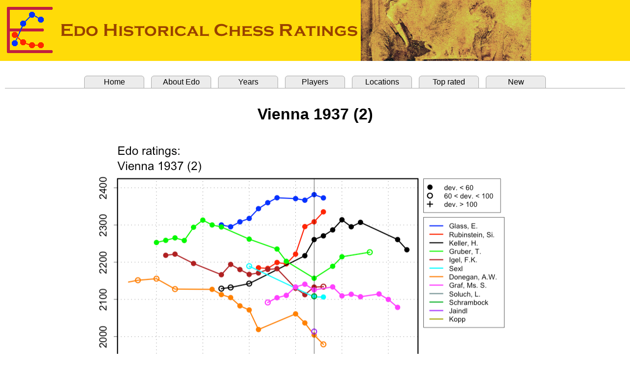

--- FILE ---
content_type: text/html
request_url: http://www.edochess.ca/tournaments/t5242.html
body_size: 1970
content:
<html><head><title>Edo Ratings, Vienna 1937 (2)</title>
<META http-equiv="content-type" content="text/html; charset=utf-8">
<link rel="stylesheet" href=" ../edostyle.css " type="text/css" media="screen, projection">
</head>
<body topmargin="0" leftmargin="0" bottommargin="0" rightmargin="0"><font face="Arial">

<header><img src="../Edo.banner.png" style="top:0; left:0;"></header>
<br>
<table border="0" cellpadding="0" cellspacing="10" width="100%">
<tbody>
<tr><td bgcolor="#ffffff">
<div>
<ul class="tabrow">
   <li><a href="../index.html">Home</a></li>
   <li><a href="../Edo.explanation.html">About Edo</a></li>
   <li><a href="../Edo.years.html">Years</a></li>
   <li><a href="../Edo.players.html">Players</a></li>
   <li><a href="../Edo.locations.html">Locations</a></li>
   <li><a href="../Edo.top.html">Top rated</a></li>
   <li><a href="../Edo.new.html">New</a></li>
</ul>
</div>
<br>
<DIV STYLE="font-size : 12pt; font-family : Arial">
<center>
<p align="center"><b><font size="6">Vienna 1937 (2)</font></b></p><br>
<img src="./t5242.png" border="0" width="960" height="575"><br>
<br>
<table border="0" cellpadding="0" cellspacing="20" width="100%"><tbody><tr>
<td align="center" valign="top" width="300">
<table border="0" cellpadding="0" cellspacing="0"><tbody>
<tr align="center">   <td><font size="5"> Results </font></td>
</tr>
<tr><td>&nbsp;</td></tr>
<tr>
   <td><font size="4">Crosstable scores</font></td>
</tr>
<tr align="left"><td>
<table border="0" cellpadding="0" cellspacing="0"><tbody>
<tr align="left">
  <td bgcolor="#e6e6e6"><b>Name&nbsp;</b></td>
  <td bgcolor="#e6e6e6"><b>&nbsp;Edo&nbsp;&nbsp;&nbsp;</b></td>
  <td bgcolor="#e6e6e6"><b>Dev.&nbsp;&nbsp;</b></td>
  <td bgcolor="#e6e6e6"><b>Score</b></td>
  <td bgcolor="#e6e6e6"><b>&nbsp;/&nbsp;</b></td>
  <td bgcolor="#e6e6e6"><b>Games&nbsp;&nbsp;&nbsp;</b></td>
</tr>
<tr align="left" bgcolor="#ffffff">
  <td nowrap><a href="../players/p10300.html">Glass, Eduard</a>&nbsp;&nbsp;&nbsp;</td>
  <td nowrap>2381</td>  <td nowrap>(39)</td>
  <td nowrap align="right">10.5</td>  <td nowrap align="center">/</td>  <td nowrap align="left">11&nbsp;</td>
</tr>
<tr align="left" bgcolor="#ffffff">
  <td nowrap><a href="../players/p12004.html">Rubinstein, Simon</a>&nbsp;&nbsp;&nbsp;</td>
  <td nowrap>2309</td>  <td nowrap>(39)</td>
  <td nowrap align="right">8.5</td>  <td nowrap align="center">/</td>  <td nowrap align="left">11&nbsp;</td>
</tr>
<tr align="left" bgcolor="#ffffff">
  <td nowrap><a href="../players/p9554.html">Keller, Hans</a>&nbsp;&nbsp;&nbsp;</td>
  <td nowrap>2261</td>  <td nowrap>(38)</td>
  <td nowrap align="right">7</td>  <td nowrap align="center">/</td>  <td nowrap align="left">11&nbsp;</td>
</tr>
<tr align="left" bgcolor="#ffffff">
  <td nowrap><a href="../players/p8992.html">Igel, Friedrich</a>&nbsp;&nbsp;&nbsp;</td>
  <td nowrap>2133</td>  <td nowrap>(49)</td>
  <td nowrap align="right">6</td>  <td nowrap align="center">/</td>  <td nowrap align="left">11&nbsp;</td>
</tr>
<tr align="left" bgcolor="#ffffff">
  <td nowrap><a href="../players/p15391.html">Schramb&ouml;ck</a>&nbsp;&nbsp;&nbsp;</td>
  <td nowrap>2108</td>  <td nowrap>(80)</td>
  <td nowrap align="right">5.5</td>  <td nowrap align="center">/</td>  <td nowrap align="left">11&nbsp;</td>
</tr>
<tr align="left" bgcolor="#ffffff">
  <td nowrap><a href="../players/p15392.html">Soluch, L.</a>&nbsp;&nbsp;&nbsp;</td>
  <td nowrap>2108</td>  <td nowrap>(80)</td>
  <td nowrap align="right">5.5</td>  <td nowrap align="center">/</td>  <td nowrap align="left">11&nbsp;</td>
</tr>
<tr align="left" bgcolor="#ffffff">
  <td nowrap><a href="../players/p9855.html">Graf, Sonja</a>&nbsp;&nbsp;&nbsp;</td>
  <td nowrap>2126</td>  <td nowrap>(29)</td>
  <td nowrap align="right">5</td>  <td nowrap align="center">/</td>  <td nowrap align="left">11&nbsp;</td>
</tr>
<tr align="left" bgcolor="#ffffff">
  <td nowrap><a href="../players/p7416.html">Gruber, Theodor</a>&nbsp;&nbsp;&nbsp;</td>
  <td nowrap>2157</td>  <td nowrap>(51)</td>
  <td nowrap align="right">4.5</td>  <td nowrap align="center">/</td>  <td nowrap align="left">11&nbsp;</td>
</tr>
<tr align="left" bgcolor="#ffffff">
  <td nowrap><a href="../players/p10695.html">Sexl</a>&nbsp;&nbsp;&nbsp;</td>
  <td nowrap>2107</td>  <td nowrap>(56)</td>
  <td nowrap align="right">4.5</td>  <td nowrap align="center">/</td>  <td nowrap align="left">11&nbsp;</td>
</tr>
<tr align="left" bgcolor="#ffffff">
  <td nowrap><a href="../players/p15393.html">Jaindl</a>&nbsp;&nbsp;&nbsp;</td>
  <td nowrap>2014</td>  <td nowrap>(83)</td>
  <td nowrap align="right">4</td>  <td nowrap align="center">/</td>  <td nowrap align="left">11&nbsp;</td>
</tr>
<tr align="left" bgcolor="#ffffff">
  <td nowrap><a href="../players/p4663.html">Donegan, Alfred</a>&nbsp;&nbsp;&nbsp;</td>
  <td nowrap>2004</td>  <td nowrap>(51)</td>
  <td nowrap align="right">3</td>  <td nowrap align="center">/</td>  <td nowrap align="left">11&nbsp;</td>
</tr>
<tr align="left" bgcolor="#ffffff">
  <td nowrap><a href="../players/p15394.html">Kopp</a>&nbsp;&nbsp;&nbsp;</td>
  <td nowrap>1857</td>  <td nowrap>(97)</td>
  <td nowrap align="right">2</td>  <td nowrap align="center">/</td>  <td nowrap align="left">11&nbsp;</td>
</tr>
</tbody></table>
</td></tr>
<tr><td>&nbsp;</td></tr>
<tr><td>&nbsp;</td></tr>
</tbody></table>
</center>
<p style="margin-left: 30px; margin-right: 30px;" align="justify">
<font size="3"><a href="../Event.table.notes3.html">Event table notes</a></font>
</p>
</td>
<td nowrap align="left" valign="top" width="480">
<table border="0" cellpadding="0" cellspacing="0"><tbody>
<tr align="left"><td align="left"><font size="5">Event data</font></td></tr>
<tr align="left"><td align="left">
<table border="0" cellpadding="0" cellspacing="0"><tbody>
<tr align="left">
   <td align="left">Name: S.R. Wolf Memorial Tournament   </td>
</tr>
<tr align="left">
   <td align="left">Place: <a href="../locations/l174.html">Vienna</a>   </td>
</tr>
<tr align="left">
   <td align="left">Start date: 1937</td>
</tr>
<tr align="left">
   <td align="left">End date:   Mar. 1937</td>
</tr>
</tbody></table></td></tr>
<tr><td>&nbsp;</td></tr>
<tr align="left">
   <td align="left"><font size="5">References</font></td>
</tr>
<tr align="left"><td align="left">
<table border="0" cellpadding="0" cellspacing="0"><tbody>
<tr align="left"><td><a href="../Refs.Periodicals.html">Periodicals</a></td></tr>
</font></td>
</tr>
<tr align="left">
   <td>&nbsp;&nbsp;&nbsp;<font size="-1">[WSZ], vol. 34, no. 7, Apr. 1937, page 98</font></td>
</tr>
<tr align="left"><td><a href="../Refs.Web.Sites.html">Web</a></td></tr>
<tr align="left">
   <td>&nbsp;&nbsp;&nbsp;<font size="-1">Negele, Michael.&nbsp;&nbsp;[<a href="https://www.kwabc.org/en/newsitem/life-story-of-female-prodigy-sonja-graf-stevenson.html">Life story of female prodigy Sonja Graf-Stevenson</a>]</font></td>
</tr>
</tbody></table>
</td></tr></tbody></table></td>
</tr></tbody></table>
</center>
</DIV>
<hr size="3">
<DIV STYLE="font-size : 12pt; font-family : Arial">
<table border="0" cellpadding="0" cellspacing="0" width="100%"><tbody>
<tr align="center">
<td align="right"> Tournament page created: 30 Jul. 2023 &nbsp;</td>
</tr></tbody></table>
</DIV>
<br>
</td></tr></tbody></table>
</body></html>
